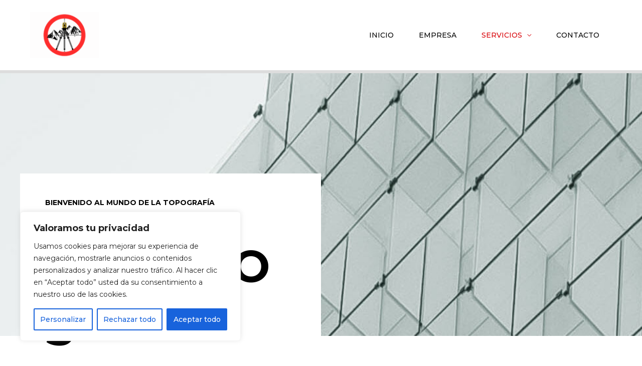

--- FILE ---
content_type: text/css
request_url: https://gredostopografia.es/wp-content/uploads/elementor/css/post-71.css?ver=1747413188
body_size: 1136
content:
.elementor-71 .elementor-element.elementor-element-3609f26 > .elementor-container > .elementor-column > .elementor-widget-wrap{align-content:flex-end;align-items:flex-end;}.elementor-71 .elementor-element.elementor-element-3609f26:not(.elementor-motion-effects-element-type-background), .elementor-71 .elementor-element.elementor-element-3609f26 > .elementor-motion-effects-container > .elementor-motion-effects-layer{background-image:url("https://gredostopografia.es/wp-content/uploads/2018/07/bg-img-05-free-img.jpg");background-position:center center;background-repeat:no-repeat;background-size:cover;}.elementor-71 .elementor-element.elementor-element-3609f26 > .elementor-background-overlay{background-image:url("https://gredostopografia.es/wp-content/uploads/2018/07/Overlay-Grey.png");background-position:center center;background-repeat:no-repeat;background-size:auto;opacity:1;transition:background 0.3s, border-radius 0.3s, opacity 0.3s;}.elementor-71 .elementor-element.elementor-element-3609f26{transition:background 0.3s, border 0.3s, border-radius 0.3s, box-shadow 0.3s;padding:200px 0px 0px 0px;}.elementor-71 .elementor-element.elementor-element-e979db7:not(.elementor-motion-effects-element-type-background) > .elementor-widget-wrap, .elementor-71 .elementor-element.elementor-element-e979db7 > .elementor-widget-wrap > .elementor-motion-effects-container > .elementor-motion-effects-layer{background-color:var( --e-global-color-astglobalcolor5 );}.elementor-71 .elementor-element.elementor-element-e979db7 > .elementor-element-populated{transition:background 0.3s, border 0.3s, border-radius 0.3s, box-shadow 0.3s;margin:0px 0px -50px 0px;--e-column-margin-right:0px;--e-column-margin-left:0px;padding:50px 50px 0px 50px;}.elementor-71 .elementor-element.elementor-element-e979db7 > .elementor-element-populated > .elementor-background-overlay{transition:background 0.3s, border-radius 0.3s, opacity 0.3s;}.elementor-71 .elementor-element.elementor-element-ef08a97{text-align:left;}.elementor-71 .elementor-element.elementor-element-cd2aa4b{--divider-border-style:solid;--divider-color:var( --e-global-color-astglobalcolor0 );--divider-border-width:5px;}.elementor-71 .elementor-element.elementor-element-cd2aa4b > .elementor-widget-container{margin:0px 0px 0px -50px;padding:0px 0px 0px 0px;}.elementor-71 .elementor-element.elementor-element-cd2aa4b .elementor-divider-separator{width:100px;margin:0 auto;margin-left:0;}.elementor-71 .elementor-element.elementor-element-cd2aa4b .elementor-divider{text-align:left;padding-block-start:5px;padding-block-end:5px;}.elementor-71 .elementor-element.elementor-element-8635379{text-align:left;}.elementor-71 .elementor-element.elementor-element-3eafe87 > .elementor-container > .elementor-column > .elementor-widget-wrap{align-content:center;align-items:center;}.elementor-71 .elementor-element.elementor-element-3eafe87 > .elementor-background-overlay{background-image:url("https://gredostopografia.es/wp-content/uploads/2018/07/Overlay-Grey.png");background-position:center center;background-repeat:no-repeat;background-size:auto;opacity:1;transition:background 0.3s, border-radius 0.3s, opacity 0.3s;}.elementor-71 .elementor-element.elementor-element-3eafe87{transition:background 0.3s, border 0.3s, border-radius 0.3s, box-shadow 0.3s;padding:100px 0px 0px 0px;z-index:1;}.elementor-71 .elementor-element.elementor-element-9cafc17 > .elementor-element-populated{transition:background 0.3s, border 0.3s, border-radius 0.3s, box-shadow 0.3s;}.elementor-71 .elementor-element.elementor-element-9cafc17 > .elementor-element-populated > .elementor-background-overlay{transition:background 0.3s, border-radius 0.3s, opacity 0.3s;}.elementor-71 .elementor-element.elementor-element-bf49ddf:not(.elementor-motion-effects-element-type-background) > .elementor-widget-wrap, .elementor-71 .elementor-element.elementor-element-bf49ddf > .elementor-widget-wrap > .elementor-motion-effects-container > .elementor-motion-effects-layer{background-color:var( --e-global-color-astglobalcolor0 );}.elementor-71 .elementor-element.elementor-element-bf49ddf > .elementor-element-populated{transition:background 0.3s, border 0.3s, border-radius 0.3s, box-shadow 0.3s;padding:100px 75px 100px 50px;}.elementor-71 .elementor-element.elementor-element-bf49ddf > .elementor-element-populated > .elementor-background-overlay{transition:background 0.3s, border-radius 0.3s, opacity 0.3s;}.elementor-71 .elementor-element.elementor-element-2170b06{text-align:left;}.elementor-71 .elementor-element.elementor-element-2170b06 .elementor-heading-title{color:var( --e-global-color-astglobalcolor5 );}.elementor-71 .elementor-element.elementor-element-f0529ce{--divider-border-style:solid;--divider-color:var( --e-global-color-astglobalcolor5 );--divider-border-width:5px;}.elementor-71 .elementor-element.elementor-element-f0529ce > .elementor-widget-container{margin:0px 0px 0px -50px;padding:0px 0px 0px 0px;}.elementor-71 .elementor-element.elementor-element-f0529ce .elementor-divider-separator{width:100px;margin:0 auto;margin-left:0;}.elementor-71 .elementor-element.elementor-element-f0529ce .elementor-divider{text-align:left;padding-block-start:5px;padding-block-end:5px;}.elementor-71 .elementor-element.elementor-element-8250299 .elementor-heading-title{color:var( --e-global-color-astglobalcolor5 );}.elementor-71 .elementor-element.elementor-element-89f7147 > .elementor-widget-container{padding:15px 0px 0px 0px;}.elementor-71 .elementor-element.elementor-element-89f7147{text-align:left;color:var( --e-global-color-astglobalcolor5 );}.elementor-71 .elementor-element.elementor-element-a6cf5c6 > .elementor-container > .elementor-column > .elementor-widget-wrap{align-content:center;align-items:center;}.elementor-71 .elementor-element.elementor-element-a6cf5c6 > .elementor-background-overlay{background-image:url("https://gredostopografia.es/wp-content/uploads/2018/07/Overlay-Grey.png");background-position:center center;background-repeat:no-repeat;background-size:auto;opacity:1;transition:background 0.3s, border-radius 0.3s, opacity 0.3s;}.elementor-71 .elementor-element.elementor-element-a6cf5c6{transition:background 0.3s, border 0.3s, border-radius 0.3s, box-shadow 0.3s;margin-top:-391px;margin-bottom:0px;z-index:0;}.elementor-71 .elementor-element.elementor-element-3178898{z-index:0;}.elementor-71 .elementor-element.elementor-element-bd71f62{text-align:center;}.elementor-71 .elementor-element.elementor-element-bd71f62 img{width:100%;max-width:100%;}.elementor-71 .elementor-element.elementor-element-f59b3cc > .elementor-background-overlay{background-image:url("https://gredostopografia.es/wp-content/uploads/2018/07/Overlay-Grey.png");background-position:center center;background-repeat:no-repeat;background-size:auto;opacity:1;transition:background 0.3s, border-radius 0.3s, opacity 0.3s;}.elementor-71 .elementor-element.elementor-element-f59b3cc{transition:background 0.3s, border 0.3s, border-radius 0.3s, box-shadow 0.3s;padding:75px 0px 75px 0px;}.elementor-71 .elementor-element.elementor-element-29b3a13 > .elementor-element-populated{padding:0px 75px 0px 50px;}.elementor-71 .elementor-element.elementor-element-844f9d7{text-align:left;}.elementor-71 .elementor-element.elementor-element-8198497{text-align:left;}.elementor-71 .elementor-element.elementor-element-bd5b3a9{--divider-border-style:solid;--divider-color:var( --e-global-color-astglobalcolor0 );--divider-border-width:5px;}.elementor-71 .elementor-element.elementor-element-bd5b3a9 > .elementor-widget-container{margin:0px 0px 0px -50px;padding:0px 0px 0px 0px;}.elementor-71 .elementor-element.elementor-element-bd5b3a9 .elementor-divider-separator{width:100px;margin:0 auto;margin-left:0;}.elementor-71 .elementor-element.elementor-element-bd5b3a9 .elementor-divider{text-align:left;padding-block-start:5px;padding-block-end:5px;}.elementor-71 .elementor-element.elementor-element-334b88e > .elementor-element-populated{padding:0px 75px 0px 50px;}.elementor-71 .elementor-element.elementor-element-9882794{text-align:left;}.elementor-71 .elementor-element.elementor-element-7af2562{text-align:left;}.elementor-71 .elementor-element.elementor-element-c98ed05{--divider-border-style:solid;--divider-color:var( --e-global-color-astglobalcolor0 );--divider-border-width:5px;}.elementor-71 .elementor-element.elementor-element-c98ed05 > .elementor-widget-container{margin:0px 0px 0px -50px;padding:0px 0px 0px 0px;}.elementor-71 .elementor-element.elementor-element-c98ed05 .elementor-divider-separator{width:100px;margin:0 auto;margin-left:0;}.elementor-71 .elementor-element.elementor-element-c98ed05 .elementor-divider{text-align:left;padding-block-start:5px;padding-block-end:5px;}.elementor-71 .elementor-element.elementor-element-bcea7a3 > .elementor-background-overlay{background-image:url("https://gredostopografia.es/wp-content/uploads/2018/07/Overlay-Grey.png");background-position:center center;background-repeat:no-repeat;background-size:auto;opacity:1;transition:background 0.3s, border-radius 0.3s, opacity 0.3s;}.elementor-71 .elementor-element.elementor-element-bcea7a3{transition:background 0.3s, border 0.3s, border-radius 0.3s, box-shadow 0.3s;padding:0px 0px 75px 0px;}.elementor-71 .elementor-element.elementor-element-3d43550 > .elementor-element-populated{padding:0px 75px 0px 50px;}.elementor-71 .elementor-element.elementor-element-4e21ef5{text-align:left;}.elementor-71 .elementor-element.elementor-element-7dd58ad{text-align:left;}.elementor-71 .elementor-element.elementor-element-2e1f390{--divider-border-style:solid;--divider-color:var( --e-global-color-astglobalcolor0 );--divider-border-width:5px;}.elementor-71 .elementor-element.elementor-element-2e1f390 > .elementor-widget-container{margin:0px 0px 0px -50px;padding:0px 0px 0px 0px;}.elementor-71 .elementor-element.elementor-element-2e1f390 .elementor-divider-separator{width:100px;margin:0 auto;margin-left:0;}.elementor-71 .elementor-element.elementor-element-2e1f390 .elementor-divider{text-align:left;padding-block-start:5px;padding-block-end:5px;}.elementor-71 .elementor-element.elementor-element-5e0d069 > .elementor-element-populated{padding:0px 75px 0px 50px;}.elementor-71 .elementor-element.elementor-element-97855fa img{width:68%;}body.elementor-page-71:not(.elementor-motion-effects-element-type-background), body.elementor-page-71 > .elementor-motion-effects-container > .elementor-motion-effects-layer{background-color:#ffffff;}@media(min-width:768px){.elementor-71 .elementor-element.elementor-element-e979db7{width:50%;}.elementor-71 .elementor-element.elementor-element-e17f4fb{width:50%;}}@media(max-width:1024px){.elementor-71 .elementor-element.elementor-element-3609f26{padding:150px 0px 0px 0px;}.elementor-71 .elementor-element.elementor-element-e979db7 > .elementor-element-populated{margin:0px 0px -25px 0px;--e-column-margin-right:0px;--e-column-margin-left:0px;padding:50px 0px 0px 25px;}.elementor-71 .elementor-element.elementor-element-cd2aa4b > .elementor-widget-container{padding:0px 0px 0px 0px;}.elementor-71 .elementor-element.elementor-element-3eafe87{padding:0px 0px 0px 0px;}.elementor-71 .elementor-element.elementor-element-bf49ddf > .elementor-element-populated{padding:75px 50px 50px 25px;}.elementor-71 .elementor-element.elementor-element-f0529ce > .elementor-widget-container{padding:0px 0px 0px 0px;}.elementor-71 .elementor-element.elementor-element-89f7147 > .elementor-widget-container{padding:0px 0px 0px 0px;}.elementor-71 .elementor-element.elementor-element-a6cf5c6{margin-top:-312px;margin-bottom:0px;}.elementor-71 .elementor-element.elementor-element-29b3a13 > .elementor-element-populated{padding:0px 50px 0px 25px;}.elementor-71 .elementor-element.elementor-element-bd5b3a9 > .elementor-widget-container{padding:0px 0px 0px 0px;}.elementor-71 .elementor-element.elementor-element-334b88e > .elementor-element-populated{padding:0px 50px 0px 25px;}.elementor-71 .elementor-element.elementor-element-c98ed05 > .elementor-widget-container{padding:0px 0px 0px 0px;}.elementor-71 .elementor-element.elementor-element-3d43550 > .elementor-element-populated{padding:0px 50px 0px 25px;}.elementor-71 .elementor-element.elementor-element-2e1f390 > .elementor-widget-container{padding:0px 0px 0px 0px;}.elementor-71 .elementor-element.elementor-element-5e0d069 > .elementor-element-populated{padding:0px 50px 0px 25px;}}@media(max-width:767px){.elementor-71 .elementor-element.elementor-element-3609f26{padding:100px 0px 0px 0px;}.elementor-71 .elementor-element.elementor-element-e979db7{width:60%;}.elementor-71 .elementor-element.elementor-element-e979db7 > .elementor-element-populated{margin:0px 0px -20px 0px;--e-column-margin-right:0px;--e-column-margin-left:0px;padding:25px 0px 0px 25px;}.elementor-71 .elementor-element.elementor-element-cd2aa4b > .elementor-widget-container{padding:0px 0px 0px 0px;}.elementor-71 .elementor-element.elementor-element-3eafe87{padding:100px 0px 0px 0px;}.elementor-71 .elementor-element.elementor-element-bf49ddf > .elementor-element-populated{padding:50px 25px 30px 25px;}.elementor-71 .elementor-element.elementor-element-f0529ce > .elementor-widget-container{padding:0px 0px 0px 0px;}.elementor-71 .elementor-element.elementor-element-a6cf5c6{margin-top:0px;margin-bottom:0px;}.elementor-71 .elementor-element.elementor-element-f59b3cc{padding:0px 0px 0px 0px;}.elementor-71 .elementor-element.elementor-element-29b3a13 > .elementor-element-populated{padding:50px 25px 25px 25px;}.elementor-71 .elementor-element.elementor-element-bd5b3a9 > .elementor-widget-container{padding:0px 0px 0px 0px;}.elementor-71 .elementor-element.elementor-element-334b88e > .elementor-element-populated{padding:25px 25px 25px 25px;}.elementor-71 .elementor-element.elementor-element-c98ed05 > .elementor-widget-container{padding:0px 0px 0px 0px;}.elementor-71 .elementor-element.elementor-element-bcea7a3{padding:0px 0px 0px 0px;}.elementor-71 .elementor-element.elementor-element-3d43550 > .elementor-element-populated{padding:25px 25px 25px 25px;}.elementor-71 .elementor-element.elementor-element-2e1f390 > .elementor-widget-container{padding:0px 0px 0px 0px;}.elementor-71 .elementor-element.elementor-element-5e0d069 > .elementor-element-populated{padding:25px 25px 25px 25px;}}@media(min-width:1025px){.elementor-71 .elementor-element.elementor-element-3609f26:not(.elementor-motion-effects-element-type-background), .elementor-71 .elementor-element.elementor-element-3609f26 > .elementor-motion-effects-container > .elementor-motion-effects-layer{background-attachment:scroll;}.elementor-71 .elementor-element.elementor-element-3609f26 > .elementor-background-overlay{background-attachment:fixed;}.elementor-71 .elementor-element.elementor-element-3eafe87 > .elementor-background-overlay{background-attachment:fixed;}.elementor-71 .elementor-element.elementor-element-a6cf5c6 > .elementor-background-overlay{background-attachment:fixed;}.elementor-71 .elementor-element.elementor-element-f59b3cc > .elementor-background-overlay{background-attachment:fixed;}.elementor-71 .elementor-element.elementor-element-bcea7a3 > .elementor-background-overlay{background-attachment:fixed;}}

--- FILE ---
content_type: text/css
request_url: https://gredostopografia.es/wp-content/themes/astra-child/style.css?ver=1.0.0
body_size: 99
content:
/**
Theme Name: Gredos Topografía 
Author: Komunicando Agencia de Marketing Digital 
Author URI: https://www.komunicando.es/
Description: Komunicando Agencia de Marketing Digital 
Version: 1.0.0
License: GNU General Public License v2 or later
License URI: http://www.gnu.org/licenses/gpl-2.0.html
Text Domain: gredos-topografia
Template: astra
*/